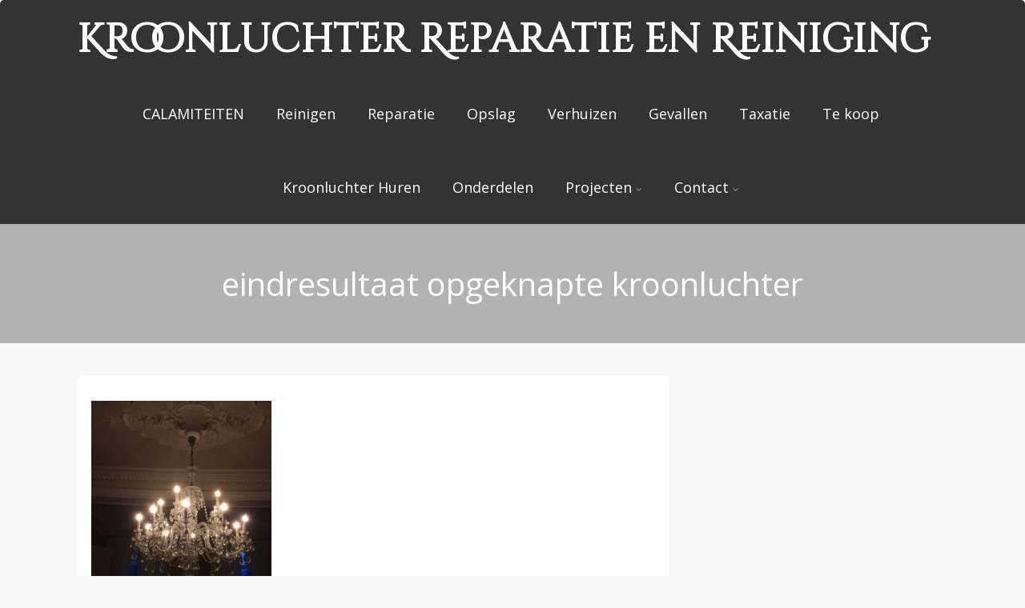

--- FILE ---
content_type: text/html; charset=UTF-8
request_url: https://www.kroonluchterreparatie.nl/kroonluchter-opknappen/hangende-situatie-1-1/
body_size: 14081
content:
<!DOCTYPE html>
<html xmlns="http://www.w3.org/1999/xhtml" lang="nl-NL">
<head>
<meta http-equiv="Content-Type" content="text/html; charset=UTF-8" />	
<title>eindresultaat opgeknapte kroonluchter - Kroonluchter Reparatie en Reiniging</title>
<meta name="viewport" content="width=device-width, initial-scale=1.0, maximum-scale=1.0, user-scalable=1">
<meta http-equiv="Content-Type" content="text/html; charset=utf-8" />
<link rel="pingback" href="https://www.kroonluchterreparatie.nl/xmlrpc.php" />
	<meta name='robots' content='index, follow, max-image-preview:large, max-snippet:-1, max-video-preview:-1' />
	<style>img:is([sizes="auto" i], [sizes^="auto," i]) { contain-intrinsic-size: 3000px 1500px }</style>
	
	<!-- This site is optimized with the Yoast SEO plugin v26.5 - https://yoast.com/wordpress/plugins/seo/ -->
	<title>eindresultaat opgeknapte kroonluchter - Kroonluchter Reparatie en Reiniging</title>
	<link rel="canonical" href="https://www.kroonluchterreparatie.nl/kroonluchter-opknappen/hangende-situatie-1-1/" />
	<meta property="og:locale" content="nl_NL" />
	<meta property="og:type" content="article" />
	<meta property="og:title" content="eindresultaat opgeknapte kroonluchter - Kroonluchter Reparatie en Reiniging" />
	<meta property="og:description" content="Na" />
	<meta property="og:url" content="https://www.kroonluchterreparatie.nl/kroonluchter-opknappen/hangende-situatie-1-1/" />
	<meta property="og:site_name" content="Kroonluchter Reparatie en Reiniging" />
	<meta property="article:publisher" content="http://www.facebook.com/kroonluchterreparatie" />
	<meta property="article:modified_time" content="2020-10-06T10:36:23+00:00" />
	<meta property="og:image" content="https://www.kroonluchterreparatie.nl/kroonluchter-opknappen/hangende-situatie-1-1" />
	<meta property="og:image:width" content="480" />
	<meta property="og:image:height" content="640" />
	<meta property="og:image:type" content="image/jpeg" />
	<script type="application/ld+json" class="yoast-schema-graph">{"@context":"https://schema.org","@graph":[{"@type":"WebPage","@id":"https://www.kroonluchterreparatie.nl/kroonluchter-opknappen/hangende-situatie-1-1/","url":"https://www.kroonluchterreparatie.nl/kroonluchter-opknappen/hangende-situatie-1-1/","name":"eindresultaat opgeknapte kroonluchter - Kroonluchter Reparatie en Reiniging","isPartOf":{"@id":"https://www.kroonluchterreparatie.nl/#website"},"primaryImageOfPage":{"@id":"https://www.kroonluchterreparatie.nl/kroonluchter-opknappen/hangende-situatie-1-1/#primaryimage"},"image":{"@id":"https://www.kroonluchterreparatie.nl/kroonluchter-opknappen/hangende-situatie-1-1/#primaryimage"},"thumbnailUrl":"https://www.kroonluchterreparatie.nl/wp-content/uploads/2020/10/hangende-situatie-1-1.jpg","datePublished":"2020-10-06T10:32:38+00:00","dateModified":"2020-10-06T10:36:23+00:00","breadcrumb":{"@id":"https://www.kroonluchterreparatie.nl/kroonluchter-opknappen/hangende-situatie-1-1/#breadcrumb"},"inLanguage":"nl-NL","potentialAction":[{"@type":"ReadAction","target":["https://www.kroonluchterreparatie.nl/kroonluchter-opknappen/hangende-situatie-1-1/"]}]},{"@type":"ImageObject","inLanguage":"nl-NL","@id":"https://www.kroonluchterreparatie.nl/kroonluchter-opknappen/hangende-situatie-1-1/#primaryimage","url":"https://www.kroonluchterreparatie.nl/wp-content/uploads/2020/10/hangende-situatie-1-1.jpg","contentUrl":"https://www.kroonluchterreparatie.nl/wp-content/uploads/2020/10/hangende-situatie-1-1.jpg","width":480,"height":640,"caption":"Na"},{"@type":"BreadcrumbList","@id":"https://www.kroonluchterreparatie.nl/kroonluchter-opknappen/hangende-situatie-1-1/#breadcrumb","itemListElement":[{"@type":"ListItem","position":1,"name":"Home","item":"https://www.kroonluchterreparatie.nl/"},{"@type":"ListItem","position":2,"name":"Kroonluchter opknappen","item":"https://www.kroonluchterreparatie.nl/kroonluchter-opknappen/"},{"@type":"ListItem","position":3,"name":"eindresultaat opgeknapte kroonluchter"}]},{"@type":"WebSite","@id":"https://www.kroonluchterreparatie.nl/#website","url":"https://www.kroonluchterreparatie.nl/","name":"Kroonluchter Reparatie en Reiniging","description":"Reparatie en reinigen Kroonluchters","publisher":{"@id":"https://www.kroonluchterreparatie.nl/#organization"},"potentialAction":[{"@type":"SearchAction","target":{"@type":"EntryPoint","urlTemplate":"https://www.kroonluchterreparatie.nl/?s={search_term_string}"},"query-input":{"@type":"PropertyValueSpecification","valueRequired":true,"valueName":"search_term_string"}}],"inLanguage":"nl-NL"},{"@type":"Organization","@id":"https://www.kroonluchterreparatie.nl/#organization","name":"Kroonluchter-reparatie","url":"https://www.kroonluchterreparatie.nl/","logo":{"@type":"ImageObject","inLanguage":"nl-NL","@id":"https://www.kroonluchterreparatie.nl/#/schema/logo/image/","url":"http://www.kroonluchterreparatie.nl/wp-content/uploads/2020/10/logo.jpg","contentUrl":"http://www.kroonluchterreparatie.nl/wp-content/uploads/2020/10/logo.jpg","width":225,"height":225,"caption":"Kroonluchter-reparatie"},"image":{"@id":"https://www.kroonluchterreparatie.nl/#/schema/logo/image/"},"sameAs":["http://www.facebook.com/kroonluchterreparatie"]}]}</script>
	<!-- / Yoast SEO plugin. -->


<link rel='dns-prefetch' href='//fonts.googleapis.com' />
<link rel="alternate" type="application/rss+xml" title="Kroonluchter Reparatie en Reiniging &raquo; feed" href="https://www.kroonluchterreparatie.nl/feed/" />
<link rel="alternate" type="application/rss+xml" title="Kroonluchter Reparatie en Reiniging &raquo; reacties feed" href="https://www.kroonluchterreparatie.nl/comments/feed/" />
		<style>
			.lazyload,
			.lazyloading {
				max-width: 100%;
			}
		</style>
		<script type="text/javascript">
/* <![CDATA[ */
window._wpemojiSettings = {"baseUrl":"https:\/\/s.w.org\/images\/core\/emoji\/16.0.1\/72x72\/","ext":".png","svgUrl":"https:\/\/s.w.org\/images\/core\/emoji\/16.0.1\/svg\/","svgExt":".svg","source":{"concatemoji":"https:\/\/www.kroonluchterreparatie.nl\/wp-includes\/js\/wp-emoji-release.min.js?ver=4c040f274fad774cb2d304bb4f072ed7"}};
/*! This file is auto-generated */
!function(s,n){var o,i,e;function c(e){try{var t={supportTests:e,timestamp:(new Date).valueOf()};sessionStorage.setItem(o,JSON.stringify(t))}catch(e){}}function p(e,t,n){e.clearRect(0,0,e.canvas.width,e.canvas.height),e.fillText(t,0,0);var t=new Uint32Array(e.getImageData(0,0,e.canvas.width,e.canvas.height).data),a=(e.clearRect(0,0,e.canvas.width,e.canvas.height),e.fillText(n,0,0),new Uint32Array(e.getImageData(0,0,e.canvas.width,e.canvas.height).data));return t.every(function(e,t){return e===a[t]})}function u(e,t){e.clearRect(0,0,e.canvas.width,e.canvas.height),e.fillText(t,0,0);for(var n=e.getImageData(16,16,1,1),a=0;a<n.data.length;a++)if(0!==n.data[a])return!1;return!0}function f(e,t,n,a){switch(t){case"flag":return n(e,"\ud83c\udff3\ufe0f\u200d\u26a7\ufe0f","\ud83c\udff3\ufe0f\u200b\u26a7\ufe0f")?!1:!n(e,"\ud83c\udde8\ud83c\uddf6","\ud83c\udde8\u200b\ud83c\uddf6")&&!n(e,"\ud83c\udff4\udb40\udc67\udb40\udc62\udb40\udc65\udb40\udc6e\udb40\udc67\udb40\udc7f","\ud83c\udff4\u200b\udb40\udc67\u200b\udb40\udc62\u200b\udb40\udc65\u200b\udb40\udc6e\u200b\udb40\udc67\u200b\udb40\udc7f");case"emoji":return!a(e,"\ud83e\udedf")}return!1}function g(e,t,n,a){var r="undefined"!=typeof WorkerGlobalScope&&self instanceof WorkerGlobalScope?new OffscreenCanvas(300,150):s.createElement("canvas"),o=r.getContext("2d",{willReadFrequently:!0}),i=(o.textBaseline="top",o.font="600 32px Arial",{});return e.forEach(function(e){i[e]=t(o,e,n,a)}),i}function t(e){var t=s.createElement("script");t.src=e,t.defer=!0,s.head.appendChild(t)}"undefined"!=typeof Promise&&(o="wpEmojiSettingsSupports",i=["flag","emoji"],n.supports={everything:!0,everythingExceptFlag:!0},e=new Promise(function(e){s.addEventListener("DOMContentLoaded",e,{once:!0})}),new Promise(function(t){var n=function(){try{var e=JSON.parse(sessionStorage.getItem(o));if("object"==typeof e&&"number"==typeof e.timestamp&&(new Date).valueOf()<e.timestamp+604800&&"object"==typeof e.supportTests)return e.supportTests}catch(e){}return null}();if(!n){if("undefined"!=typeof Worker&&"undefined"!=typeof OffscreenCanvas&&"undefined"!=typeof URL&&URL.createObjectURL&&"undefined"!=typeof Blob)try{var e="postMessage("+g.toString()+"("+[JSON.stringify(i),f.toString(),p.toString(),u.toString()].join(",")+"));",a=new Blob([e],{type:"text/javascript"}),r=new Worker(URL.createObjectURL(a),{name:"wpTestEmojiSupports"});return void(r.onmessage=function(e){c(n=e.data),r.terminate(),t(n)})}catch(e){}c(n=g(i,f,p,u))}t(n)}).then(function(e){for(var t in e)n.supports[t]=e[t],n.supports.everything=n.supports.everything&&n.supports[t],"flag"!==t&&(n.supports.everythingExceptFlag=n.supports.everythingExceptFlag&&n.supports[t]);n.supports.everythingExceptFlag=n.supports.everythingExceptFlag&&!n.supports.flag,n.DOMReady=!1,n.readyCallback=function(){n.DOMReady=!0}}).then(function(){return e}).then(function(){var e;n.supports.everything||(n.readyCallback(),(e=n.source||{}).concatemoji?t(e.concatemoji):e.wpemoji&&e.twemoji&&(t(e.twemoji),t(e.wpemoji)))}))}((window,document),window._wpemojiSettings);
/* ]]> */
</script>
<style id='wp-emoji-styles-inline-css' type='text/css'>

	img.wp-smiley, img.emoji {
		display: inline !important;
		border: none !important;
		box-shadow: none !important;
		height: 1em !important;
		width: 1em !important;
		margin: 0 0.07em !important;
		vertical-align: -0.1em !important;
		background: none !important;
		padding: 0 !important;
	}
</style>
<link rel='stylesheet' id='wp-block-library-css' href='https://www.kroonluchterreparatie.nl/wp-includes/css/dist/block-library/style.min.css?ver=4c040f274fad774cb2d304bb4f072ed7' type='text/css' media='all' />
<style id='classic-theme-styles-inline-css' type='text/css'>
/*! This file is auto-generated */
.wp-block-button__link{color:#fff;background-color:#32373c;border-radius:9999px;box-shadow:none;text-decoration:none;padding:calc(.667em + 2px) calc(1.333em + 2px);font-size:1.125em}.wp-block-file__button{background:#32373c;color:#fff;text-decoration:none}
</style>
<style id='joinchat-button-style-inline-css' type='text/css'>
.wp-block-joinchat-button{border:none!important;text-align:center}.wp-block-joinchat-button figure{display:table;margin:0 auto;padding:0}.wp-block-joinchat-button figcaption{font:normal normal 400 .6em/2em var(--wp--preset--font-family--system-font,sans-serif);margin:0;padding:0}.wp-block-joinchat-button .joinchat-button__qr{background-color:#fff;border:6px solid #25d366;border-radius:30px;box-sizing:content-box;display:block;height:200px;margin:auto;overflow:hidden;padding:10px;width:200px}.wp-block-joinchat-button .joinchat-button__qr canvas,.wp-block-joinchat-button .joinchat-button__qr img{display:block;margin:auto}.wp-block-joinchat-button .joinchat-button__link{align-items:center;background-color:#25d366;border:6px solid #25d366;border-radius:30px;display:inline-flex;flex-flow:row nowrap;justify-content:center;line-height:1.25em;margin:0 auto;text-decoration:none}.wp-block-joinchat-button .joinchat-button__link:before{background:transparent var(--joinchat-ico) no-repeat center;background-size:100%;content:"";display:block;height:1.5em;margin:-.75em .75em -.75em 0;width:1.5em}.wp-block-joinchat-button figure+.joinchat-button__link{margin-top:10px}@media (orientation:landscape)and (min-height:481px),(orientation:portrait)and (min-width:481px){.wp-block-joinchat-button.joinchat-button--qr-only figure+.joinchat-button__link{display:none}}@media (max-width:480px),(orientation:landscape)and (max-height:480px){.wp-block-joinchat-button figure{display:none}}

</style>
<style id='global-styles-inline-css' type='text/css'>
:root{--wp--preset--aspect-ratio--square: 1;--wp--preset--aspect-ratio--4-3: 4/3;--wp--preset--aspect-ratio--3-4: 3/4;--wp--preset--aspect-ratio--3-2: 3/2;--wp--preset--aspect-ratio--2-3: 2/3;--wp--preset--aspect-ratio--16-9: 16/9;--wp--preset--aspect-ratio--9-16: 9/16;--wp--preset--color--black: #000000;--wp--preset--color--cyan-bluish-gray: #abb8c3;--wp--preset--color--white: #ffffff;--wp--preset--color--pale-pink: #f78da7;--wp--preset--color--vivid-red: #cf2e2e;--wp--preset--color--luminous-vivid-orange: #ff6900;--wp--preset--color--luminous-vivid-amber: #fcb900;--wp--preset--color--light-green-cyan: #7bdcb5;--wp--preset--color--vivid-green-cyan: #00d084;--wp--preset--color--pale-cyan-blue: #8ed1fc;--wp--preset--color--vivid-cyan-blue: #0693e3;--wp--preset--color--vivid-purple: #9b51e0;--wp--preset--gradient--vivid-cyan-blue-to-vivid-purple: linear-gradient(135deg,rgba(6,147,227,1) 0%,rgb(155,81,224) 100%);--wp--preset--gradient--light-green-cyan-to-vivid-green-cyan: linear-gradient(135deg,rgb(122,220,180) 0%,rgb(0,208,130) 100%);--wp--preset--gradient--luminous-vivid-amber-to-luminous-vivid-orange: linear-gradient(135deg,rgba(252,185,0,1) 0%,rgba(255,105,0,1) 100%);--wp--preset--gradient--luminous-vivid-orange-to-vivid-red: linear-gradient(135deg,rgba(255,105,0,1) 0%,rgb(207,46,46) 100%);--wp--preset--gradient--very-light-gray-to-cyan-bluish-gray: linear-gradient(135deg,rgb(238,238,238) 0%,rgb(169,184,195) 100%);--wp--preset--gradient--cool-to-warm-spectrum: linear-gradient(135deg,rgb(74,234,220) 0%,rgb(151,120,209) 20%,rgb(207,42,186) 40%,rgb(238,44,130) 60%,rgb(251,105,98) 80%,rgb(254,248,76) 100%);--wp--preset--gradient--blush-light-purple: linear-gradient(135deg,rgb(255,206,236) 0%,rgb(152,150,240) 100%);--wp--preset--gradient--blush-bordeaux: linear-gradient(135deg,rgb(254,205,165) 0%,rgb(254,45,45) 50%,rgb(107,0,62) 100%);--wp--preset--gradient--luminous-dusk: linear-gradient(135deg,rgb(255,203,112) 0%,rgb(199,81,192) 50%,rgb(65,88,208) 100%);--wp--preset--gradient--pale-ocean: linear-gradient(135deg,rgb(255,245,203) 0%,rgb(182,227,212) 50%,rgb(51,167,181) 100%);--wp--preset--gradient--electric-grass: linear-gradient(135deg,rgb(202,248,128) 0%,rgb(113,206,126) 100%);--wp--preset--gradient--midnight: linear-gradient(135deg,rgb(2,3,129) 0%,rgb(40,116,252) 100%);--wp--preset--font-size--small: 13px;--wp--preset--font-size--medium: 20px;--wp--preset--font-size--large: 36px;--wp--preset--font-size--x-large: 42px;--wp--preset--spacing--20: 0.44rem;--wp--preset--spacing--30: 0.67rem;--wp--preset--spacing--40: 1rem;--wp--preset--spacing--50: 1.5rem;--wp--preset--spacing--60: 2.25rem;--wp--preset--spacing--70: 3.38rem;--wp--preset--spacing--80: 5.06rem;--wp--preset--shadow--natural: 6px 6px 9px rgba(0, 0, 0, 0.2);--wp--preset--shadow--deep: 12px 12px 50px rgba(0, 0, 0, 0.4);--wp--preset--shadow--sharp: 6px 6px 0px rgba(0, 0, 0, 0.2);--wp--preset--shadow--outlined: 6px 6px 0px -3px rgba(255, 255, 255, 1), 6px 6px rgba(0, 0, 0, 1);--wp--preset--shadow--crisp: 6px 6px 0px rgba(0, 0, 0, 1);}:where(.is-layout-flex){gap: 0.5em;}:where(.is-layout-grid){gap: 0.5em;}body .is-layout-flex{display: flex;}.is-layout-flex{flex-wrap: wrap;align-items: center;}.is-layout-flex > :is(*, div){margin: 0;}body .is-layout-grid{display: grid;}.is-layout-grid > :is(*, div){margin: 0;}:where(.wp-block-columns.is-layout-flex){gap: 2em;}:where(.wp-block-columns.is-layout-grid){gap: 2em;}:where(.wp-block-post-template.is-layout-flex){gap: 1.25em;}:where(.wp-block-post-template.is-layout-grid){gap: 1.25em;}.has-black-color{color: var(--wp--preset--color--black) !important;}.has-cyan-bluish-gray-color{color: var(--wp--preset--color--cyan-bluish-gray) !important;}.has-white-color{color: var(--wp--preset--color--white) !important;}.has-pale-pink-color{color: var(--wp--preset--color--pale-pink) !important;}.has-vivid-red-color{color: var(--wp--preset--color--vivid-red) !important;}.has-luminous-vivid-orange-color{color: var(--wp--preset--color--luminous-vivid-orange) !important;}.has-luminous-vivid-amber-color{color: var(--wp--preset--color--luminous-vivid-amber) !important;}.has-light-green-cyan-color{color: var(--wp--preset--color--light-green-cyan) !important;}.has-vivid-green-cyan-color{color: var(--wp--preset--color--vivid-green-cyan) !important;}.has-pale-cyan-blue-color{color: var(--wp--preset--color--pale-cyan-blue) !important;}.has-vivid-cyan-blue-color{color: var(--wp--preset--color--vivid-cyan-blue) !important;}.has-vivid-purple-color{color: var(--wp--preset--color--vivid-purple) !important;}.has-black-background-color{background-color: var(--wp--preset--color--black) !important;}.has-cyan-bluish-gray-background-color{background-color: var(--wp--preset--color--cyan-bluish-gray) !important;}.has-white-background-color{background-color: var(--wp--preset--color--white) !important;}.has-pale-pink-background-color{background-color: var(--wp--preset--color--pale-pink) !important;}.has-vivid-red-background-color{background-color: var(--wp--preset--color--vivid-red) !important;}.has-luminous-vivid-orange-background-color{background-color: var(--wp--preset--color--luminous-vivid-orange) !important;}.has-luminous-vivid-amber-background-color{background-color: var(--wp--preset--color--luminous-vivid-amber) !important;}.has-light-green-cyan-background-color{background-color: var(--wp--preset--color--light-green-cyan) !important;}.has-vivid-green-cyan-background-color{background-color: var(--wp--preset--color--vivid-green-cyan) !important;}.has-pale-cyan-blue-background-color{background-color: var(--wp--preset--color--pale-cyan-blue) !important;}.has-vivid-cyan-blue-background-color{background-color: var(--wp--preset--color--vivid-cyan-blue) !important;}.has-vivid-purple-background-color{background-color: var(--wp--preset--color--vivid-purple) !important;}.has-black-border-color{border-color: var(--wp--preset--color--black) !important;}.has-cyan-bluish-gray-border-color{border-color: var(--wp--preset--color--cyan-bluish-gray) !important;}.has-white-border-color{border-color: var(--wp--preset--color--white) !important;}.has-pale-pink-border-color{border-color: var(--wp--preset--color--pale-pink) !important;}.has-vivid-red-border-color{border-color: var(--wp--preset--color--vivid-red) !important;}.has-luminous-vivid-orange-border-color{border-color: var(--wp--preset--color--luminous-vivid-orange) !important;}.has-luminous-vivid-amber-border-color{border-color: var(--wp--preset--color--luminous-vivid-amber) !important;}.has-light-green-cyan-border-color{border-color: var(--wp--preset--color--light-green-cyan) !important;}.has-vivid-green-cyan-border-color{border-color: var(--wp--preset--color--vivid-green-cyan) !important;}.has-pale-cyan-blue-border-color{border-color: var(--wp--preset--color--pale-cyan-blue) !important;}.has-vivid-cyan-blue-border-color{border-color: var(--wp--preset--color--vivid-cyan-blue) !important;}.has-vivid-purple-border-color{border-color: var(--wp--preset--color--vivid-purple) !important;}.has-vivid-cyan-blue-to-vivid-purple-gradient-background{background: var(--wp--preset--gradient--vivid-cyan-blue-to-vivid-purple) !important;}.has-light-green-cyan-to-vivid-green-cyan-gradient-background{background: var(--wp--preset--gradient--light-green-cyan-to-vivid-green-cyan) !important;}.has-luminous-vivid-amber-to-luminous-vivid-orange-gradient-background{background: var(--wp--preset--gradient--luminous-vivid-amber-to-luminous-vivid-orange) !important;}.has-luminous-vivid-orange-to-vivid-red-gradient-background{background: var(--wp--preset--gradient--luminous-vivid-orange-to-vivid-red) !important;}.has-very-light-gray-to-cyan-bluish-gray-gradient-background{background: var(--wp--preset--gradient--very-light-gray-to-cyan-bluish-gray) !important;}.has-cool-to-warm-spectrum-gradient-background{background: var(--wp--preset--gradient--cool-to-warm-spectrum) !important;}.has-blush-light-purple-gradient-background{background: var(--wp--preset--gradient--blush-light-purple) !important;}.has-blush-bordeaux-gradient-background{background: var(--wp--preset--gradient--blush-bordeaux) !important;}.has-luminous-dusk-gradient-background{background: var(--wp--preset--gradient--luminous-dusk) !important;}.has-pale-ocean-gradient-background{background: var(--wp--preset--gradient--pale-ocean) !important;}.has-electric-grass-gradient-background{background: var(--wp--preset--gradient--electric-grass) !important;}.has-midnight-gradient-background{background: var(--wp--preset--gradient--midnight) !important;}.has-small-font-size{font-size: var(--wp--preset--font-size--small) !important;}.has-medium-font-size{font-size: var(--wp--preset--font-size--medium) !important;}.has-large-font-size{font-size: var(--wp--preset--font-size--large) !important;}.has-x-large-font-size{font-size: var(--wp--preset--font-size--x-large) !important;}
:where(.wp-block-post-template.is-layout-flex){gap: 1.25em;}:where(.wp-block-post-template.is-layout-grid){gap: 1.25em;}
:where(.wp-block-columns.is-layout-flex){gap: 2em;}:where(.wp-block-columns.is-layout-grid){gap: 2em;}
:root :where(.wp-block-pullquote){font-size: 1.5em;line-height: 1.6;}
</style>
<link rel='stylesheet' id='asteria-style-css' href='https://www.kroonluchterreparatie.nl/wp-content/themes/asteria/style.css?ver=4c040f274fad774cb2d304bb4f072ed7' type='text/css' media='all' />
<link rel='stylesheet' id='fancybox-css' href='https://www.kroonluchterreparatie.nl/wp-content/themes/asteria/css/fancybox.css?ver=4c040f274fad774cb2d304bb4f072ed7' type='text/css' media='all' />
<link rel='stylesheet' id='asteria-bodyfont-css' href='//fonts.googleapis.com/css?family=Open+Sans&#038;ver=4c040f274fad774cb2d304bb4f072ed7' type='text/css' media='all' />
<link rel='stylesheet' id='asteria-titlefont-css' href='//fonts.googleapis.com/css?family=Yanone+Kaffeesatz&#038;ver=4c040f274fad774cb2d304bb4f072ed7' type='text/css' media='all' />
<link rel='stylesheet' id='asteria-icons-css' href='https://www.kroonluchterreparatie.nl/wp-content/themes/asteria/fonts/font-awesome.css?ver=4c040f274fad774cb2d304bb4f072ed7' type='text/css' media='all' />
<script type="text/javascript" src="https://www.kroonluchterreparatie.nl/wp-content/plugins/jquery-updater/js/jquery-3.7.1.min.js?ver=3.7.1" id="jquery-core-js"></script>
<script type="text/javascript" src="https://www.kroonluchterreparatie.nl/wp-content/plugins/jquery-updater/js/jquery-migrate-3.5.2.min.js?ver=3.5.2" id="jquery-migrate-js"></script>
<script type="text/javascript" src="https://www.kroonluchterreparatie.nl/wp-content/themes/asteria/asteria.js?ver=4c040f274fad774cb2d304bb4f072ed7" id="asteria_js-js"></script>
<script type="text/javascript" src="https://www.kroonluchterreparatie.nl/wp-content/themes/asteria/js/other.js?ver=4c040f274fad774cb2d304bb4f072ed7" id="asteria_otherjs-js"></script>
<script type="text/javascript" src="https://www.kroonluchterreparatie.nl/wp-content/themes/asteria/js/gallery.js?ver=4c040f274fad774cb2d304bb4f072ed7" id="asteria_gallery-js"></script>
<script type="text/javascript" src="https://www.kroonluchterreparatie.nl/wp-content/themes/asteria/js/fancybox.js?ver=4c040f274fad774cb2d304bb4f072ed7" id="asteria_fancybox-js"></script>
<script type="text/javascript" src="https://www.kroonluchterreparatie.nl/wp-content/themes/asteria/js/jquery.nivo.js?ver=4c040f274fad774cb2d304bb4f072ed7" id="asteria_nivo-js"></script>
<script type="text/javascript" src="https://www.kroonluchterreparatie.nl/wp-content/themes/asteria/js/masonry.js?ver=4c040f274fad774cb2d304bb4f072ed7" id="asteria_masonry-js"></script>
<link rel="https://api.w.org/" href="https://www.kroonluchterreparatie.nl/wp-json/" /><link rel="alternate" title="JSON" type="application/json" href="https://www.kroonluchterreparatie.nl/wp-json/wp/v2/media/294" /><link rel="EditURI" type="application/rsd+xml" title="RSD" href="https://www.kroonluchterreparatie.nl/xmlrpc.php?rsd" />

<link rel='shortlink' href='https://www.kroonluchterreparatie.nl/?p=294' />
<link rel="alternate" title="oEmbed (JSON)" type="application/json+oembed" href="https://www.kroonluchterreparatie.nl/wp-json/oembed/1.0/embed?url=https%3A%2F%2Fwww.kroonluchterreparatie.nl%2Fkroonluchter-opknappen%2Fhangende-situatie-1-1%2F" />
<link rel="alternate" title="oEmbed (XML)" type="text/xml+oembed" href="https://www.kroonluchterreparatie.nl/wp-json/oembed/1.0/embed?url=https%3A%2F%2Fwww.kroonluchterreparatie.nl%2Fkroonluchter-opknappen%2Fhangende-situatie-1-1%2F&#038;format=xml" />
		<script>
			document.documentElement.className = document.documentElement.className.replace('no-js', 'js');
		</script>
				<style>
			.no-js img.lazyload {
				display: none;
			}

			figure.wp-block-image img.lazyloading {
				min-width: 150px;
			}

			.lazyload,
			.lazyloading {
				--smush-placeholder-width: 100px;
				--smush-placeholder-aspect-ratio: 1/1;
				width: var(--smush-image-width, var(--smush-placeholder-width)) !important;
				aspect-ratio: var(--smush-image-aspect-ratio, var(--smush-placeholder-aspect-ratio)) !important;
			}

						.lazyload, .lazyloading {
				opacity: 0;
			}

			.lazyloaded {
				opacity: 1;
				transition: opacity 400ms;
				transition-delay: 0ms;
			}

					</style>
		<!-- Analytics by WP Statistics - https://wp-statistics.com -->
<style type="text/css">

/*-----------------------------Single Post Background------------------------------------*/
body.postid-294, body.page-id-294{ 
background-color: !important;
}
/*-----------------------------INDIVIDUAL PAGE HEADER------------------------------------*/
body.page-id-294 .page_tt h1{text-align:!important;}

/*--------------SLIDER HEIGHT---------------*/
#zn_nivo, .slider-wrapper, .slide_wrap, .banner ul li, #accordion, .kwicks li, #accordion{height:auto!important;}
#accordion, .kwicks.horizontal li{min-height:auto!important;}
/*--------------CALL TO ACTION---------------*/
.home_action{background:#f5f5f5!important;}
.home_action_button{background:#db5a49!important; }
.home_action_button a{color:#ffffff!important;}

/*------------------------------------SITE TITLE------------------------------------------*/
.logo h1, .logo h2{font-size:50px!important;}
.logo h1 a, .logo h2 a, .ast_maintanace .logo h1 a{font-family:'Cinzel Decorative'!important;color:#ffffff!important; font-weight:!important;}

.nivo-caption h3, #accordion h3, .banner .sld_layout2 h3, .banner .sld_layout3 h3{font-family:'Cinzel Decorative'!important;}
.sld_layout2 h3, .sld_layout3 h3, .acc-sld_layout2 h3, .acc-sld_layout3 h3, .wrap-sld_layout2 h3, .wrap-sld_layout3 h3{font-size:60px!important; line-height:1.3em}
/*---------------TYPOGRAPHY------------*/
/*Content Font*/
body, #ast_nextprev a{ color:#888888!important;}

/*Post Title Font*/
h1, h2, h3, h4, h5, h6, #topmenu ul li a, .text_block, .lay1_title h3, #sidebar .widget .widgettitle, .left_arro, .right_arro, #submit, .widget_calendar caption, .rel_content a, #ast_related ul li a, .fourofour a{font-family:'Open Sans', Arial, Helvetica!important; font-weight:normal;}

/*Woocommerce*/
.woocommerce ul.products li.product h3, .woocommerce-page ul.products li.product h3{font-family:'Open Sans', Arial, Helvetica!important;}

/*Menu Font Size*/
body #topmenu ul li a{ font-size:18px!important;}

/*Post Title Font Size*/
.lay1 h2.postitle a, .lay2 h2.postitle a, .lay3 h2.postitle a, .lay4 h2.postitle a, .lay5 h2.postitle a, .lay6 h2.postitle a{ font-size:20px;font-weight:normal!important;}

body .page_tt .postitle{font-size:40px!important; font-weight:normal!important;}


/*------------------------------------ROUNDED CORNERS------------------------------------------*/
.midrow_block, .lay1 .hentry img, .lay1 .imgwrap, .lay1 .img_hover, .lay1 .post_image, .lay1 .hentry, .home_action, .home_action_button, .page .single_post, .single_post, #sidebar .widget, #sidebar #searchform div, #sidebar #searchsubmit, #footer #searchsubmit, #submit, .comment-form-comment textarea, #ast_nextprev, #ast_nextprev .ast-next img, .related_img img, #ast_related, .avatar img, .related_img, .comment-body, .comm_wrap input, .ast_bioimg, .tabs-container, .lgn_toggle, .trigger_wrap, .lgn_scs, .lgn_info, .lgn_wng, .lgn_err, .ast_table, .single_post .scl_button a, .ast_shrt_action, .act_right a, .ast_slide_wrap .ast_slider, .ast_slider .nivo-caption, .lay4 .hentry, .lay4 .post_image, .lay4 .hentry img, .entry-content .cont_inpt, .entry-content textarea, .contact_submit input, .entry-content .contact_verify input, .lay2 .hentry, .lay2 .imgwrap, .lay3 .imgwrap, .lay3 .hentry, .lay3 .hentry img, .lay5 .single_post, .nivo-caption .sld_layout1 h3 a, .nivo-caption .sld_layout1 p, .banner .sld_layout1 p, .banner .sld_layout1 h3 a, .acc-sld_layout1 h3 a, .acc-sld_layout1 p, .share_this, .under-construction-inner, .ast_countdown li, #home_widgets .widget, .search_term{-webkit-border-radius:5px; -moz-border-radius:5px; border-radius:5px;}


#sidebar .widget, #ast_related{ overflow:hidden;}

.ast-prev, .left_arro, .search_term #searchform #s, .error_msg #searchform #s{-webkit-border-radius: 5px 0 0 5px;-moz-border-radius: 5px 0 0 5px;border-radius: 5px 0 0 5px;}
.ast-next, .right_arro, .search_term #searchsubmit, .error_msg #searchsubmit{-webkit-border-radius: 0 5px 5px 0;-moz-border-radius: 0 5px 5px 0;border-radius: 0 5px 5px 0;}

.lgn_toggle_content, .footefixed, .author_posts{-webkit-border-radius: 0 0 5px 5px;-moz-border-radius: 0 0 5px 5px;border-radius: 0 0 5px 5px;}

.tabs-container .tabs, .author_div{-webkit-border-radius: 5px 5px 0 0;-moz-border-radius: 5px 5px 0 0;border-radius: 5px 5px 0 0;}
.more-link, .moretag{-webkit-border-radius: 5px 0 0 0;-moz-border-radius: 5px 0 0 0;border-radius: 5px 0 0 0;}


body .single_post{-webkit-border-radius:5px; -moz-border-radius:5px; border-radius:5px;}





.header2, .header3, .header3 .top_head, .header4{-webkit-border-radius: 5px 5px 0 0;-moz-border-radius: 5px 5px 0 0;border-radius: 5px 5px 0 0;}
.header2 .head_soc a, .header3 .head_soc a{ -webkit-border-radius:5px; -moz-border-radius:5px; border-radius:5px;}
/*------------------------------------DROP SHADOW------------------------------------------*/
/*------------------------------------ELEMENTS COLORS------------------------------------------*/
/*SOCIAL SHARE BUTTONS COLOR*/
body .social_buttons div i, body .social_buttons div a{color:#1e73be!important;}

/*PRIMARY ELEMENT*/
#ast_nextprev, #ast_related ul li.active, .single_post .tabs li.active, .single_post .tabs li, .trigger_wrap, .single_post, .comment-body, #ast_related, #ast_related ul, .comm_wrap input, .comment-form-comment textarea, .lay4 .hentry, .lay2 .hentry, .lay3 .hentry, .search_term, .author_div, .to_top, .ast_blocks{background-color:#FFFFFF!important;}

.widget_corner{border-color: transparent transparent #FFFFFF transparent!important;}

/*SECONDARY ELEMENT*/
.header4 #topmenu ul li:hover, .nivo-caption .sld_layout1 p, .banner .sld_layout1 p, .acc-sld_layout2 p, .header4 #topmenu .sub-menu, .acc-sld_layout1 p{ border-color:#b2b2b2!important;}
#topmenu ul li ul li a:hover, .nivo-caption .sld_layout1 h3 a, .nivo-controlNav a.active, .banner .sld_layout1 h3 a, .acc-sld_layout1 h3 a, .tab.active, .thn_post_wrap .more-link:hover, .moretag:hover, #submit, .page_tt, #searchsubmit, .contact_submit input, .pad_menutitle, .to_top:hover, .page-numbers:hover, .ast_pagenav .current, .progrssn, #simple-menu, .wpcf7-submit{background-color:#b2b2b2!important;}

.nivo-caption p a, .banner .sld_layout1 p a, .banner .sld_layout2 p a, .banner .wrap-sld_layout3 p a, .acord_text p a, .lay2 h2 a, .lay3 h2 a, .lay4 h2 a, .lay5 .postitle a, #ast_nextprev .ast-prev:hover .left_arro i, #ast_nextprev .ast-next:hover .right_arro i, .rel_content a, #reply-title small a, .logged-in-as a, .edit_wrap i:hover, #home_widgets .widget .thn_wgt_tt, #sidebar .widget .thn_wgt_tt, #footer .widget .thn_wgt_tt, .widget_calendar td a, .astwt_iframe a, .ast_countdown li, .ast_biotxt a, .ast_bio .ast_biotxt h3, .search_term h2, .author_right h2, .author_right a, #contact_block .widgettitle, #contact_block a:link, #contact_block a:visited, .copytext a, .ast_maintanace .logo h1 a, #ast_nextprev .ast-prev:hover .left_arro i, #ast_nextprev .ast-next:hover .right_arro i, .post_meta a:hover, .social_buttons div a:hover i, .social_buttons div a:hover, .widgets p a, .tagcloud a, .text_block a:link, .text_block a:visited, .commentmetadata a{color:#b2b2b2!important;}



.rel_content .rel_more:hover{border-color: transparent transparent #b2b2b2 transparent!important;}
.tab.active .tab_arrow{border-color: #b2b2b2 transparent transparent transparent!important;}


.midrow_block:hover .mid_block_content a, .midrow_block:hover h3{color:#FFFFFF!important;}
.midrow_block:hover .block_img{border-color:#FFFFFF!important;}

/*SIDEBAR COLOR*/
#home_widgets .widget, #sidebar .widget{ background-color:#f1f2f3!important;}
#home_widgets .widget, .page-numbers{ background-color:#f1f2f3!important;}

.more-link, .moretag, .left_arro, .right_arro, .share_this, .commentlist .logged-in-as, .author_posts, #contact_block .widget, .under-construction-inner #countdown_mntnc li, .gall_dash{ background-color:#f1f2f3!important;}

.edit_wrap{border-color: transparent #f1f2f3 transparent transparent!important;}
.rel_content .rel_more{border-color: transparent transparent #f1f2f3 transparent!important;}
.comm_wrap input, .comment-form-comment textarea{ border-bottom-color:#f1f2f3!important;}
/*HEADER COLOR*/
.header2, .header3, .header4, .header3 #topmenu, .header5 #topmenu, .header3 .top_head{ background-color:#333333!important;}

/*FOOTER COLOR*/
#footer{ background-color:#333333!important;}

/*Post Icons Color*/
.rel_content .rel_more i, .single_metainfo i, .comm_meta_reply i{}

/*Leave a Reply Text Color*/
.comments_template #comments, #comments_ping, #reply-title, .related_h3{ color:#333333!important;}

/*Single Post icons Color*/
.single_metainfo i{color:#DDDDDD!important;}
/*Footer Social Color*/
.head_soc a{color:#1e73be!important;}

/*------------------------------------TEXT COLORS------------------------------------------*/
/*Body Text Color*/
body, .single_metainfo, .single_post .single_metainfo a, .midrow_blocks a, .lay4 .single_metainfo a{color:#888888!important;}

/*Menu Text Color*/
body .header2 .head_contact, body .head_contact, body .topsearch #s, #topmenu ul li a{ color:#FFFFFF!important;}

/*Text Color on Secondary Element*/
#submit, #searchsubmit, .page_tt, body #topmenu ul li ul li a:hover, .tab a.active, #ast_nextprev .ast-prev:hover .left_arro, #ast_nextprev .ast-next:hover .right_arro, .page-numbers:hover, .more-link, .moretag, #simple-menu, #simple-menu i{color:#FFFFFF!important;}


body #topmenu ul li ul li a{color:#FFFFFF!important;background: #333333 url("https://www.kroonluchterreparatie.nl/wp-content/themes/asteria/images/submenu.png") repeat!important;}

.nivo-caption .sld_layout1 h3 a, .nivo-controlNav a.active, .banner .sld_layout1 h3 a, .acc-sld_layout1 h3 a, .tab.active, .thn_post_wrap .more-link:hover, .moretag:hover, #submit, .page_tt, #searchsubmit, .contact_submit input, .pad_menutitle, .to_top:hover, .page-numbers:hover, .ast_pagenav .current, .progrssn, #simple-menu{color:#FFFFFF!important;}

/*Sidebar Text Color*/
.more-link, .moretag, #sidebar .widget, #home_widgets .widget a:link, #home_widgets .widget a:visited, #home_widgets{color:#999999!important;}

#sidebar .widget, #home_widgets .widget a:link, #home_widgets .widget a:visited, #home_widgets .widget{color:#999999!important;}


/*Post Title, Sidebar Widget Titles,*/
.ast_bio .ast_biotxt h3, .ast_biotxt a, .rel_content a, .copytext a, .widget_calendar td a, #home_widgets .widget .thn_wgt_tt, #sidebar .widget .thn_wgt_tt, #footer .widget .thn_wgt_tt, .nivo-caption p a, .banner .sld_layout1 p a, .banner .sld_layout2 p a, .banner .wrap-sld_layout3 p a, .acord_text p a, .lay2 h2 a, .lay3 h2 a, .lay4 h2 a, .lay5 .postitle a, #ast_nextprev .ast-prev:hover .left_arro i, #ast_nextprev .ast-next:hover .right_arro i, .rel_content a, #reply-title small a, .logged-in-as a, .single_metainfo a i:hover, .edit_wrap i:hover, .widget_calendar td a, .astwt_iframe a, .ast_countdown li, .search_term h2, .author_right h2, .author_right a, #contact_block .widgettitle, #contact_block a:link, #contact_block a:visited, .copytext a, .commentmetadata a{color:#b2b2b2!important;}

/*LINK COLOR*/
	.thn_post_wrap a:link, .thn_post_wrap a:visited{color:#30B7E8!important;}

/*TITLES COLOR*/
	.single_post .postitle, #sidebar .widget .widgettitle, #sidebar .widget .widgettitle a, #home_widgets .widget a:link, #home_widgets .widget a:visited{color:#30B7E8!important;}

/*Woocommerce*/
.woocommerce div.product .product_title, .woocommerce-page div.product .product_title, .woocommerce #content div.product .product_title, .woocommerce-page #content div.product .product_title, .product_meta a, .woocommerce ul.products li.product h3, .woocommerce-page ul.products li.product h3{color:#b2b2b2!important;}
.woocommerce ul.products li.product h3, .woocommerce-page ul.products li.product h3{ font-size:20px!important;}

/*Footer Widget*/
#footer .widgets .widget ul li a, #footer .widgets .widget{color:#999999!important;}
#footer .widgets .widgettitle, #midrow .widgets .widgettitle a{color:#FFFFFF!important;}



/*Others*/
/*Welcome Text Background*/
.text_block{ background-color:#333333!important;}
/*Gallery*/
.gallery{ float:left; margin:20px auto!important; width:100%;}
body .gallery-item{text-align: center;width: 50px!important; height:45px;display: inline-block;margin: 10px 5px; float:none!important;}

/*SLIDER TEXT COLOR (Asteria 1.1)*/
.nivo-caption, .nivo-caption h3 a{ color:#ffffff!important;}

/*HOVER ANIMATIONS (Asteria 1.1)*/
.midrow_block, .nav-box, .ast-prev, .ast-next, #footer .widgets .widget ul li a, #home_widgets .widget li a, #sidebar .widget li a, #footmenu ul li a, .single_metainfo .catag_list a, .auth_meta, .meta_comm a, .post_meta a, .social_buttons div i, .social_buttons div a{-webkit-transition:all 0.3s ease-out;-moz-transition:all 0.3s ease-out;-ms-transition:all 0.3s ease-out;-o-transition:all 0.3s ease-out;transition:all 0.3s ease-out;}

#home_widgets .widget li a:hover, #sidebar .widget li a:hover, #footmenu ul li a:hover, .single_metainfo .catag_list a:hover, .auth_meta:hover, .meta_comm a:hover, .post_meta a:hover{color:#b2b2b2;}

.single_metainfo .catag_list a:hover, .auth_meta:hover, .meta_comm a:hover, .post_meta a:hover{ opacity:1;}

.midrow_block:hover{color:#FFFFFF; background-color:#b2b2b2; padding-top:0px;}
.midrow_block:hover .block_img{ border-color:#FFFFFF;}
.midrow_block:hover .icon_wrap i{color:#FFFFFF;}

.nav-box:hover{color#888888:; background-color:#b2b2b2;}
#ast_nextprev .ast-prev:hover a, #ast_nextprev .ast-next:hover a{color:#FFFFFF;}

#footer .widgets .widget ul li a:hover{ color:#FFFFFF!important;}

/** SLIDER BUTTON COLOR**/
a.sld_buttn{background:#30b7e8!important; color:#ffffff!important;}

/*USER'S CUSTOM CSS---------------------------------------------------------*/
/*---------------------------------------------------------*/
</style>
<link rel="icon" href="https://www.kroonluchterreparatie.nl/wp-content/uploads/2016/03/cropped-logo-nl-32x32.jpg" sizes="32x32" />
<link rel="icon" href="https://www.kroonluchterreparatie.nl/wp-content/uploads/2016/03/cropped-logo-nl-192x192.jpg" sizes="192x192" />
<link rel="apple-touch-icon" href="https://www.kroonluchterreparatie.nl/wp-content/uploads/2016/03/cropped-logo-nl-180x180.jpg" />
<meta name="msapplication-TileImage" content="https://www.kroonluchterreparatie.nl/wp-content/uploads/2016/03/cropped-logo-nl-270x270.jpg" />
<link rel="stylesheet" id="redux-google-fonts-css"  href="//fonts.googleapis.com/css?family=Cinzel+Decorative|Open+Sans&subset=latin&v=1756465895" type="text/css" media="all" /></head>

<body class="attachment wp-singular attachment-template-default attachmentid-294 attachment-jpeg wp-theme-asteria">
<!--Header-->
<div class="fixed_site">
<!--Maintenance Mode Message-->

	<div class="header4">
    <div class="center">  
	<!--LOGO START-->        
    <div class="logo">
    			            <h2><a href="https://www.kroonluchterreparatie.nl/">Kroonluchter Reparatie en Reiniging</a></h2>
                
        </div>
	<!--LOGO END-->  
    
	<!--MENU START--> 
        <!--MOBILE MENU START--><a id="simple-menu" href="#sidr"><i class="fa-align-justify"></i> Menu</a><!--MOBILE MENU END--> 
    <div id="topmenu"><div class="menu-header"><ul id="menu-menu-1" class="menu"><li id="menu-item-603" class="menu-item menu-item-type-post_type menu-item-object-page menu-item-603"><a href="https://www.kroonluchterreparatie.nl/kroonluchter-brandschade-of-waterschade/">CALAMITEITEN</a></li>
<li id="menu-item-18" class="menu-item menu-item-type-post_type menu-item-object-page menu-item-18"><a href="https://www.kroonluchterreparatie.nl/kroonluchter-reinigen/">Reinigen</a></li>
<li id="menu-item-19" class="menu-item menu-item-type-post_type menu-item-object-page menu-item-19"><a href="https://www.kroonluchterreparatie.nl/kroonluchter-reparatie/">Reparatie</a></li>
<li id="menu-item-456" class="menu-item menu-item-type-post_type menu-item-object-page menu-item-456"><a href="https://www.kroonluchterreparatie.nl/kroonluchter-opslag/">Opslag</a></li>
<li id="menu-item-179" class="menu-item menu-item-type-post_type menu-item-object-page menu-item-179"><a href="https://www.kroonluchterreparatie.nl/kroonluchter-verhuizen/">Verhuizen</a></li>
<li id="menu-item-191" class="menu-item menu-item-type-post_type menu-item-object-page menu-item-191"><a href="https://www.kroonluchterreparatie.nl/kroonluchter-gevallen/">Gevallen</a></li>
<li id="menu-item-224" class="menu-item menu-item-type-post_type menu-item-object-page menu-item-224"><a href="https://www.kroonluchterreparatie.nl/taxatie/">Taxatie</a></li>
<li id="menu-item-556" class="menu-item menu-item-type-post_type menu-item-object-page menu-item-556"><a href="https://www.kroonluchterreparatie.nl/kroonluchter-kopen/">Te koop</a></li>
<li id="menu-item-566" class="menu-item menu-item-type-post_type menu-item-object-page menu-item-566"><a href="https://www.kroonluchterreparatie.nl/kroonluchter-verhuur/">Kroonluchter Huren</a></li>
<li id="menu-item-73" class="menu-item menu-item-type-post_type menu-item-object-page menu-item-73"><a href="https://www.kroonluchterreparatie.nl/kroonluchter-onderdelen/">Onderdelen</a></li>
<li id="menu-item-17" class="menu-item menu-item-type-post_type menu-item-object-page menu-item-home menu-item-has-children menu-item-17"><a href="https://www.kroonluchterreparatie.nl/projecten/">Projecten</a>
<ul class="sub-menu">
	<li id="menu-item-629" class="menu-item menu-item-type-post_type menu-item-object-page menu-item-629"><a href="https://www.kroonluchterreparatie.nl/renovatie-kroonluchters-huis-huguetan/">Renovatie Kroonluchters Huis Huguetan</a></li>
	<li id="menu-item-99" class="menu-item menu-item-type-post_type menu-item-object-page menu-item-99"><a href="https://www.kroonluchterreparatie.nl/kroonluchter-kerk/">Kerken</a></li>
	<li id="menu-item-97" class="menu-item menu-item-type-post_type menu-item-object-page menu-item-97"><a href="https://www.kroonluchterreparatie.nl/kroonluchters-familie-bezit/">Familie bezit</a></li>
	<li id="menu-item-98" class="menu-item menu-item-type-post_type menu-item-object-page menu-item-98"><a href="https://www.kroonluchterreparatie.nl/cultureel-erfgoed/">Cultureel erfgoed</a></li>
	<li id="menu-item-387" class="menu-item menu-item-type-post_type menu-item-object-page menu-item-home menu-item-387"><a href="https://www.kroonluchterreparatie.nl/projecten/">Bekijk ons werk</a></li>
	<li id="menu-item-112" class="menu-item menu-item-type-post_type menu-item-object-page menu-item-112"><a href="https://www.kroonluchterreparatie.nl/kroonluchters-buitenland/">Kroonluchters in Buitenland</a></li>
</ul>
</li>
<li id="menu-item-16" class="menu-item menu-item-type-post_type menu-item-object-page menu-item-has-children menu-item-16"><a href="https://www.kroonluchterreparatie.nl/contact/">Contact</a>
<ul class="sub-menu">
	<li id="menu-item-118" class="menu-item menu-item-type-post_type menu-item-object-page menu-item-118"><a href="https://www.kroonluchterreparatie.nl/ons/">Over ons</a></li>
	<li id="menu-item-200" class="menu-item menu-item-type-post_type menu-item-object-page menu-item-200"><a href="https://www.kroonluchterreparatie.nl/veelgestelde-vragen/">Veelgestelde vragen</a></li>
	<li id="menu-item-149" class="menu-item menu-item-type-post_type menu-item-object-page menu-item-149"><a href="https://www.kroonluchterreparatie.nl/inkoop-van-kroonluchters/">Inkoop van kroonluchters</a></li>
	<li id="menu-item-584" class="menu-item menu-item-type-post_type menu-item-object-page menu-item-584"><a href="https://www.kroonluchterreparatie.nl/schade-aan-een-kroonluchter-hoe-werkt-de-verzekering/">Verzekerd?</a></li>
</ul>
</li>
</ul></div></div>
    <!--MENU END-->
    
    </div>
    
</div>
</div>
<!--Content-->
<div class="fixed_site">
	<div class="fixed_wrap singlefx">
		            <div class="page_tt">
                <div class="center"><h1 class="postitle">eindresultaat opgeknapte kroonluchter</h1></div>
            </div> 
        
<div id="content">
<div class="center">
<div class="single_wrap">
<div class="single_post">
                                   <div class="post-294 attachment type-attachment status-inherit hentry" id="post-294">  
                
        
                <div class="single_post_content">
                	                
                    <div class="thn_post_wrap"><p class="attachment"><a href='https://www.kroonluchterreparatie.nl/wp-content/uploads/2020/10/hangende-situatie-1-1.jpg'><img fetchpriority="high" decoding="async" width="225" height="300" src="https://www.kroonluchterreparatie.nl/wp-content/uploads/2020/10/hangende-situatie-1-1-225x300.jpg" class="attachment-medium size-medium" alt="kroonluchter opknappen" srcset="https://www.kroonluchterreparatie.nl/wp-content/uploads/2020/10/hangende-situatie-1-1-225x300.jpg 225w, https://www.kroonluchterreparatie.nl/wp-content/uploads/2020/10/hangende-situatie-1-1.jpg 480w" sizes="(max-width: 225px) 100vw, 225px" /></a></p>
 </div> 
                    <div style="clear:both"></div>
                    <div class="thn_post_wrap"></div>
                    
                    
                </div>
                
                
                        </div>
             
                </div>
                <!--COMMENT START: Calling the Comment Section. If you want to hide comments from your posts, remove the line below-->     
                 
                <!--COMMENT END-->
            
    </div>
   
    <!--PAGE END-->


<!--SIDEBAR START--> 

<div id="sidebar">
    <div class="widgets">          
                        </div>
    </div>
<!--SIDEBAR END--> 
		</div>
	</div>
</div>
</div>
<!--To Top Button-->
<a class="to_top"><i class="fa-angle-up fa-2x"></i></a>
<!--To Top Button END-->


<!--Footer Start-->
<div class="fixed_site">
	<div class="fixed_wrap footefixed">

<div id="footer">
    <div class="center">
        <!--Footer Widgets START-->
        <div class="widgets"><ul><li id="nav_menu-5" class="widget widget_nav_menu"><div class="widget_wrap"><h3 class="widgettitle">Speciale projecten</h3><div class="menu-footer-menu-container"><ul id="menu-footer-menu" class="menu"><li id="menu-item-602" class="menu-item menu-item-type-post_type menu-item-object-page menu-item-602"><a href="https://www.kroonluchterreparatie.nl/kroonluchter-brandschade-of-waterschade/">Calamiteit Brandschade of Waterschade</a></li>
<li id="menu-item-543" class="menu-item menu-item-type-post_type menu-item-object-page menu-item-543"><a href="https://www.kroonluchterreparatie.nl/kroonluchter-is-gevallen/">Kroonluchter is gevallen</a></li>
<li id="menu-item-455" class="menu-item menu-item-type-post_type menu-item-object-page menu-item-455"><a href="https://www.kroonluchterreparatie.nl/kroonluchter-opslag/">Kroonluchter opslag</a></li>
<li id="menu-item-399" class="menu-item menu-item-type-post_type menu-item-object-page menu-item-399"><a href="https://www.kroonluchterreparatie.nl/kristal-productie/">Kristal productie</a></li>
<li id="menu-item-447" class="menu-item menu-item-type-post_type menu-item-object-page menu-item-447"><a href="https://www.kroonluchterreparatie.nl/gekleurd-kristal/">Gekleurd Kristal</a></li>
<li id="menu-item-385" class="menu-item menu-item-type-post_type menu-item-object-page menu-item-385"><a href="https://www.kroonluchterreparatie.nl/murano-kroonluchter-onderdelen/">Murano kroonluchter onderdelen</a></li>
<li id="menu-item-275" class="menu-item menu-item-type-post_type menu-item-object-page menu-item-275"><a href="https://www.kroonluchterreparatie.nl/kroonluchter-poetsen/">Kroonluchter poetsen</a></li>
<li id="menu-item-257" class="menu-item menu-item-type-post_type menu-item-object-page menu-item-257"><a href="https://www.kroonluchterreparatie.nl/kroonluchter-onderhoud/">Kroonluchter onderhoud</a></li>
<li id="menu-item-92" class="menu-item menu-item-type-post_type menu-item-object-page menu-item-92"><a href="https://www.kroonluchterreparatie.nl/kroonluchters-familie-bezit/">Familie bezit</a></li>
<li id="menu-item-94" class="menu-item menu-item-type-post_type menu-item-object-page menu-item-94"><a href="https://www.kroonluchterreparatie.nl/kroonluchter-kerk/">Kerken</a></li>
<li id="menu-item-113" class="menu-item menu-item-type-post_type menu-item-object-page menu-item-113"><a href="https://www.kroonluchterreparatie.nl/kroonluchters-buitenland/">Kroonluchters in Buitenland</a></li>
<li id="menu-item-93" class="menu-item menu-item-type-post_type menu-item-object-page menu-item-93"><a href="https://www.kroonluchterreparatie.nl/cultureel-erfgoed/">Cultureel erfgoed</a></li>
<li id="menu-item-358" class="menu-item menu-item-type-post_type menu-item-object-page menu-item-358"><a href="https://www.kroonluchterreparatie.nl/andere-verlichting/">Onderhoud van andere verlichting</a></li>
<li id="menu-item-95" class="menu-item menu-item-type-post_type menu-item-object-page menu-item-95"><a href="https://www.kroonluchterreparatie.nl/contact/">Contact</a></li>
<li id="menu-item-437" class="menu-item menu-item-type-post_type menu-item-object-page menu-item-437"><a href="https://www.kroonluchterreparatie.nl/schoonmaakmiddel-voor-kroonluchters/">Schoonmaakmiddel voor kroonluchters</a></li>
<li id="menu-item-524" class="menu-item menu-item-type-post_type menu-item-object-page menu-item-524"><a href="https://www.kroonluchterreparatie.nl/kroonluchters-huren/">Kroonluchters huren</a></li>
<li id="menu-item-599" class="menu-item menu-item-type-post_type menu-item-object-page menu-item-599"><a href="https://www.kroonluchterreparatie.nl/herstellen-en-repareren-van-kroonluchters-tijdens-renovatie/">Herstellen en Repareren van Kroonluchters tijdens renovatie</a></li>
</ul></div></div><li id="pages-3" class="widget widget_pages"><div class="widget_wrap"><h3 class="widgettitle">Ga snel naar</h3>
			<ul>
				<li class="page_item page-item-356"><a href="https://www.kroonluchterreparatie.nl/andere-verlichting/">Andere verlichting</a></li>
<li class="page_item page-item-14"><a href="https://www.kroonluchterreparatie.nl/contact/">Contact</a></li>
<li class="page_item page-item-88"><a href="https://www.kroonluchterreparatie.nl/cultureel-erfgoed/">Cultureel erfgoed</a></li>
<li class="page_item page-item-90"><a href="https://www.kroonluchterreparatie.nl/kroonluchters-familie-bezit/">Familie bezit</a></li>
<li class="page_item page-item-441"><a href="https://www.kroonluchterreparatie.nl/gekleurd-kristal/">Gekleurd Kristal voor kroonluchters</a></li>
<li class="page_item page-item-585"><a href="https://www.kroonluchterreparatie.nl/gespecialiseerd-atelier-voor-murano-kroonluchters/">Gespecialiseerd atelier voor Murano Kroonluchters</a></li>
<li class="page_item page-item-592"><a href="https://www.kroonluchterreparatie.nl/herstellen-en-repareren-van-kroonluchters-tijdens-renovatie/">Herstellen en Repareren van Kroonluchters tijdens renovatie</a></li>
<li class="page_item page-item-4"><a href="https://www.kroonluchterreparatie.nl/home/">HOME</a></li>
<li class="page_item page-item-146"><a href="https://www.kroonluchterreparatie.nl/inkoop-van-kroonluchters/">Inkoop van kroonluchters</a></li>
<li class="page_item page-item-85"><a href="https://www.kroonluchterreparatie.nl/kroonluchter-kerk/">Kerken</a></li>
<li class="page_item page-item-389"><a href="https://www.kroonluchterreparatie.nl/kristal-productie/">Kristal productie</a></li>
<li class="page_item page-item-600"><a href="https://www.kroonluchterreparatie.nl/kroonluchter-brandschade-of-waterschade/">Kroonluchter brandschade of waterschade</a></li>
<li class="page_item page-item-186"><a href="https://www.kroonluchterreparatie.nl/kroonluchter-gevallen/">Kroonluchter gevallen</a></li>
<li class="page_item page-item-233"><a href="https://www.kroonluchterreparatie.nl/kroonluchter-in-villa/">Kroonluchter in Villa</a></li>
<li class="page_item page-item-541"><a href="https://www.kroonluchterreparatie.nl/kroonluchter-is-gevallen/">Kroonluchter is gevallen</a></li>
<li class="page_item page-item-552"><a href="https://www.kroonluchterreparatie.nl/kroonluchter-kopen/">Kroonluchter kopen</a></li>
<li class="page_item page-item-71"><a href="https://www.kroonluchterreparatie.nl/kroonluchter-onderdelen/">Kroonluchter onderdelen</a></li>
<li class="page_item page-item-252"><a href="https://www.kroonluchterreparatie.nl/kroonluchter-onderhoud/">Kroonluchter onderhoud</a></li>
<li class="page_item page-item-210 current_page_ancestor current_page_parent"><a href="https://www.kroonluchterreparatie.nl/kroonluchter-opknappen/">Kroonluchter opknappen</a></li>
<li class="page_item page-item-449"><a href="https://www.kroonluchterreparatie.nl/kroonluchter-opslag/">Kroonluchter opslag tijdens verbouwing of verhuizing</a></li>
<li class="page_item page-item-265"><a href="https://www.kroonluchterreparatie.nl/kroonluchter-poetsen/">Kroonluchter poetsen</a></li>
<li class="page_item page-item-219"><a href="https://www.kroonluchterreparatie.nl/taxatie/">Kroonluchter taxatie</a></li>
<li class="page_item page-item-177"><a href="https://www.kroonluchterreparatie.nl/kroonluchter-verhuizen/">Kroonluchter verhuizen</a></li>
<li class="page_item page-item-557"><a href="https://www.kroonluchterreparatie.nl/kroonluchter-verhuur/">Kroonluchter Verhuur</a></li>
<li class="page_item page-item-514"><a href="https://www.kroonluchterreparatie.nl/kroonluchters-huren/">Kroonluchters huren</a></li>
<li class="page_item page-item-109"><a href="https://www.kroonluchterreparatie.nl/kroonluchters-buitenland/">Kroonluchters in Buitenland</a></li>
<li class="page_item page-item-376"><a href="https://www.kroonluchterreparatie.nl/murano-kroonluchter-onderdelen/">Murano kroonluchter onderdelen</a></li>
<li class="page_item page-item-114"><a href="https://www.kroonluchterreparatie.nl/ons/">Over ons</a></li>
<li class="page_item page-item-12"><a href="https://www.kroonluchterreparatie.nl/projecten/">Projecten</a></li>
<li class="page_item page-item-10"><a href="https://www.kroonluchterreparatie.nl/kroonluchter-reinigen/">Reinigen</a></li>
<li class="page_item page-item-625"><a href="https://www.kroonluchterreparatie.nl/renovatie-kroonluchters-huis-huguetan/">Renovatie Kroonluchters Huis Huguetan</a></li>
<li class="page_item page-item-8"><a href="https://www.kroonluchterreparatie.nl/kroonluchter-reparatie/">Reparatie</a></li>
<li class="page_item page-item-581"><a href="https://www.kroonluchterreparatie.nl/schade-aan-een-kroonluchter-hoe-werkt-de-verzekering/">Schade aan een kroonluchter: Hoe werkt de verzekering?</a></li>
<li class="page_item page-item-433"><a href="https://www.kroonluchterreparatie.nl/schoonmaakmiddel-voor-kroonluchters/">Schoonmaakmiddel voor kroonluchters</a></li>
<li class="page_item page-item-198"><a href="https://www.kroonluchterreparatie.nl/veelgestelde-vragen/">Veelgestelde vragen</a></li>
			</ul>

			</div><li id="text-3" class="widget widget_text"><div class="widget_wrap"><h3 class="widgettitle">Snel contact</h3>			<div class="textwidget"><p>Kroonluchterreparatie is onderdeel van Showlight B.V.<br />
Notaris Stephanus Roesstraat 4<br />
6645 AH Winssen<br />
T: <a href="tel:0246779322">0246779322</a><br />
E: <a href="mailto:info@showlight.nl">info@showlight.nl </a></p>
<p><strong>Openingstijden:</strong><br />
Maandag t/m vrijdag 10:00u &#8211; 17:30u<br />
Bezoek atelier: <strong><em>uitsluitend op afspraak</em></strong></p>
</div>
		</div><li id="text-4" class="widget widget_text"><div class="widget_wrap"><h3 class="widgettitle">Wat doen wij?</h3>			<div class="textwidget"><p>Wij repareren, restaureren en reinigen kroonluchters. Wij bieden diensten aan voor het verhuizen van kroonluchters. Wij verkopen onderdelen voor kroonluchters.</p>
<p>Wij hebben projecten mogen uitvoeren van o.a.</p>
<p><a href="http://www.kroonluchterreparatie.nl/wp-content/uploads/2025/08/Logo_rijksvastgoedbedrijf.png"><img decoding="async" class="alignnone size-medium wp-image-630 lazyload" data-src="http://www.kroonluchterreparatie.nl/wp-content/uploads/2025/08/Logo_rijksvastgoedbedrijf-300x109.png" alt="wj werken voor het rijk" width="300" height="109" data-srcset="https://www.kroonluchterreparatie.nl/wp-content/uploads/2025/08/Logo_rijksvastgoedbedrijf-300x109.png 300w, https://www.kroonluchterreparatie.nl/wp-content/uploads/2025/08/Logo_rijksvastgoedbedrijf-1024x371.png 1024w, https://www.kroonluchterreparatie.nl/wp-content/uploads/2025/08/Logo_rijksvastgoedbedrijf-768x278.png 768w, https://www.kroonluchterreparatie.nl/wp-content/uploads/2025/08/Logo_rijksvastgoedbedrijf.png 1200w" data-sizes="(max-width: 300px) 100vw, 300px" src="[data-uri]" style="--smush-placeholder-width: 300px; --smush-placeholder-aspect-ratio: 300/109;" /></a></p>
</div>
		</div></ul></div>
        <!--Footer Widgets END-->
    </div>
</div>
<!--Footer END-->

<!--Copyright Footer START-->
<div id="copyright">
    <div class="center">
        <!--Site Copyright Text START-->
        <div class="copytext">
		        Copyrights Showlight B.V. 2024/25                </div>
        <!--Site Copyright Text END-->
        
		<!--SOCIAL ICONS START-->
        <div class="head_soc">
        <a target="_blank" class="ast_fb" href="https://www.facebook.com/kroonluchterwinkelnl"><i class="fa-facebook"></i></a>                                                                  
           
        </div>
        <!--SOCIAL ICONS END-->
    </div>
</div>
<!--Copyright Footer Start-->
    </div>
</div>

<!--Google Analytics Start-->
<!--Google Analytics END-->

<script type="speculationrules">
{"prefetch":[{"source":"document","where":{"and":[{"href_matches":"\/*"},{"not":{"href_matches":["\/wp-*.php","\/wp-admin\/*","\/wp-content\/uploads\/*","\/wp-content\/*","\/wp-content\/plugins\/*","\/wp-content\/themes\/asteria\/*","\/*\\?(.+)"]}},{"not":{"selector_matches":"a[rel~=\"nofollow\"]"}},{"not":{"selector_matches":".no-prefetch, .no-prefetch a"}}]},"eagerness":"conservative"}]}
</script>


<script type="text/javascript">
//Sidebar List style type

//Header4 Fix
jQuery(window).bind("load", function() {
var headheight = (jQuery(".logo").outerHeight());
var logowidth = (jQuery(".logo").outerWidth());
var menuwidth = (jQuery("#topmenu").outerWidth());
if (logowidth + menuwidth <1100 ){
//var headheight = (jQuery(".header4").outerHeight());

jQuery(".header4 #topmenu").css({"minHeight":headheight});
jQuery(".header4 #topmenu ul li ul, .header4 .head_soc").css({"top": headheight + 'px'});
jQuery(".header4 #topmenu ul li").css({"paddingTop": "0px", "paddingBottom": "0px","height":headheight - 3 + 'px', "line-height" :headheight - 3 + 'px'});
jQuery(".header4 #topmenu ul li ul li ul").css({"marginTop": '-' + headheight + 'px'});
}else{
	jQuery(".header4 #topmenu").addClass('bigmenu');
	}
});


//Hide Slider until its loaded
jQuery('#zn_nivo, .nivo-controlNav').css({"display":"none"});	
var galleryloadergif = "https://www.kroonluchterreparatie.nl/wp-content/themes/asteria/images/newloader.gif";

//The Colors-------------------------------------------
	var primarytext = "#888888";
	var sechovertext = "#FFFFFF";	
	var menutext = "#FFFFFF";
	var footwidget ="#999999";
	var footwidgethover ="#FFFFFF";	
	var sidebarcolor ="#999999";
			
	var primarycolor = "#b2b2b2";
	var primardefault = "#FFFFFF";
	var sechover = "#b2b2b2";
	var socialbuttons ="#cccccc";
	
	

	//Midrow Blocks Equal Width
	jQuery('.midrow_blocks_wrap').each(function() {
		if(jQuery(this).find('.midrow_block').length == 4){ jQuery(this).addClass('fourblocks'); }
		if(jQuery(this).find('.midrow_block').length == 3){ jQuery(this).addClass('threeblocks'); }
		if(jQuery(this).find('.midrow_block').length == 2){ jQuery(this).addClass('twoblocks'); }
		if(jQuery(this).find('.midrow_block').length == 1){ jQuery(this).addClass('oneblock'); }
    });




	
	


//AJAX PAGINATION
jQuery(document).ready(function(){

jQuery('.ast_pagenav span').replaceWith(function() {
		var pathname = window.location.pathname;
    var url = (jQuery(this).text());
	 	 if (jQuery("span.page-numbers").prev().length === 0) {
    return '<a class="page-numbers current" href="https://www.kroonluchterreparatie.nl/?pagename=kroonluchter-opknappen%2Fhangende-situatie-1-1?paged=1" target="_blank">' + url + '</a>';
	 }else{
		    return '<a class="page-numbers current" href="https://www.kroonluchterreparatie.nl/?pagename=kroonluchter-opknappen%2Fhangende-situatie-1-1" target="_blank">' + url + '</a>'; 
	 }
});

jQuery('.ast_pagenav span.page-numbers').each(function () {
	var pathname = window.location.pathname;
	
    var href = jQuery(this).attr('href');
	    jQuery(this).attr('href', href + '?paged=1');
		
});

jQuery('.ast_pagenav a').each(function(){
        
	    this.href = this.href.replace('/page/', '?paged=');
	});
    jQuery('.ast_pagenav a').on('click', function(e)  {
	jQuery('.ast_pagenav a, span.page-numbers').removeClass('current'); // remove if already existant
    jQuery(this).addClass('current');


	e.preventDefault();

	
		
	




	
	//Layout 4 Ajax
	var link = jQuery(this).attr('href');
	jQuery('.lay4_inner').html('<div class="ast_ajaxwrap"><div class="sk-spinner sk-spinner-wave"><div class="sk-rect1"></div><div class="sk-rect2"></div><div class="sk-rect3"></div><div class="sk-rect4"></div><div class="sk-rect5"></div></div></div>').load(link + '.lay4_inner .hentry', function(){
    jQuery('.lay4_inner').fadeIn(500); 
	jQuery(".hentry").hide().each(function() {
  	jQuery(this).fadeIn(500, "easeInSine");
	});
	//Layout 4 Ajax END


	


	
	
	});

    });

});  // end ready function
</script> 
<div class="joinchat joinchat--right joinchat--dark-auto joinchat--btn" data-settings='{"telephone":"31611955791","mobile_only":false,"button_delay":3,"whatsapp_web":false,"qr":false,"message_views":2,"message_delay":10,"message_badge":false,"message_send":"","message_hash":""}' hidden aria-hidden="false">
	<div class="joinchat__button" role="button" tabindex="0" aria-label="WhatsApp contact">
							</div>
			</div>
<link rel='stylesheet' id='joinchat-css' href='https://www.kroonluchterreparatie.nl/wp-content/plugins/creame-whatsapp-me/public/css/joinchat-btn.min.css?ver=6.0.8' type='text/css' media='all' />
<style id='joinchat-inline-css' type='text/css'>
.joinchat{--ch:142;--cs:70%;--cl:49%;--bw:1}
</style>
<script type="text/javascript" src="https://www.kroonluchterreparatie.nl/wp-includes/js/comment-reply.min.js?ver=4c040f274fad774cb2d304bb4f072ed7" id="comment-reply-js" async="async" data-wp-strategy="async"></script>
<script type="text/javascript" src="https://www.kroonluchterreparatie.nl/wp-content/plugins/creame-whatsapp-me/public/js/joinchat.min.js?ver=6.0.8" id="joinchat-js" defer="defer" data-wp-strategy="defer"></script>
<script type="text/javascript" id="smush-lazy-load-js-before">
/* <![CDATA[ */
var smushLazyLoadOptions = {"autoResizingEnabled":false,"autoResizeOptions":{"precision":5,"skipAutoWidth":true}};
/* ]]> */
</script>
<script type="text/javascript" src="https://www.kroonluchterreparatie.nl/wp-content/plugins/wp-smushit/app/assets/js/smush-lazy-load.min.js?ver=3.22.3" id="smush-lazy-load-js"></script>
</body>
</html>